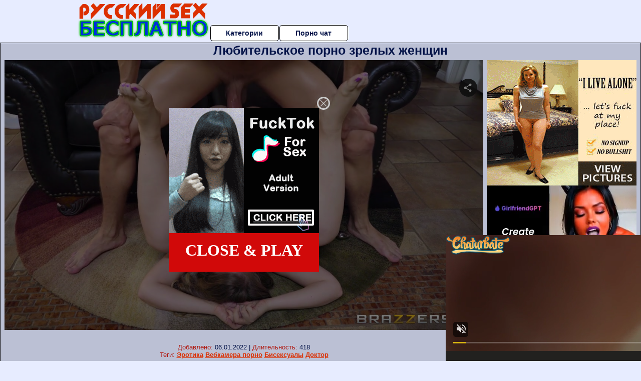

--- FILE ---
content_type: application/xml; charset=utf-8
request_url: https://live.trmzum.com/vast.go?spaceid=11685313&subid=PR_exo_us_7816444_pornopilotki.ru
body_size: 4169
content:
<?xml version="1.0" encoding="UTF-8"?><VAST version="3.0"> <Error><![CDATA[https://live.trmzum.com/vast.go?spaceid=11685313&act=error&code=[ERRORCODE]]]></Error><Ad id="1"><InLine><AdSystem>Admoxi</AdSystem><AdTitle><![CDATA[Hello ;)  FAV PATTERNS 25/69/100/222/422 - Goal: make me cum  #teen #young #feet #18 #bigass]]></AdTitle><Description><![CDATA[]]></Description><Impression><![CDATA[https://live.trmzum.com/vast.go?spaceid=11685313&act=logimp&xref=[base64]]]></Impression><Creatives><Creative sequence="1" id="1"><Linear skipoffset="00:00:05"><Duration>00:00:30</Duration><TrackingEvents><Tracking event="midpoint"><![CDATA[https://live.trmzum.com/vast.go?spaceid=11685313&act=midpoint&xref=[base64]]]></Tracking></TrackingEvents><VideoClicks><ClickThrough><![CDATA[https://live.trmzum.com/click.go?xref=[base64]]]></ClickThrough><ClickTracking></ClickTracking></VideoClicks><MediaFiles><MediaFile delivery="progressive" bitrate="423907" type="video/mp4"><![CDATA[https://cdn.trudigo.com/data/creatives/20298/903758.mp4]]></MediaFile><MediaFile delivery="streaming" bitrate="423907" type="application/x-mpegURL"><![CDATA[https://edge8-ams.live.mmcdn.com/live-hls/amlst:_bamby_baby_-sd-c9dca7e743bc844c23fed52f74403ed25aff2291c3a80842f3fffdf24d8187e9_trns_h264/playlist.m3u8]]></MediaFile></MediaFiles></Linear></Creative></Creatives></InLine></Ad></VAST>

--- FILE ---
content_type: text/xml;charset=UTF-8
request_url: http://s.magsrv.com/splash.php?idzone=4932886&cookieconsent=true
body_size: 3735
content:
<?xml version="1.0" encoding="UTF-8"?>
<VAST version="3.0">
  <Ad id="7816444">
    <Wrapper>
      <AdSystem>ExoClick</AdSystem>
      <VASTAdTagURI><![CDATA[https://live.trmzum.com/vast.go?spaceid=11685313&subid=PR_exo_us_7816444_pornopilotki.ru]]></VASTAdTagURI>
      <Impression id="exotr"><![CDATA[http://s.magsrv.com/vregister.php?a=vimp&tracking_event=impression&idzone=4932886&6db344fbd35b6a6300ba010161799875=tsVuZ8uHLtt4cdvPjq5cPXXh66ctdlTlK8E.fHxu5cfG7jz87ufDW1NZLXThmif91wNxsSvWMPOZ8NdUFbi781VcrEjmc81Ms08Ec1cUG6mzXA2w3a5TXBU5Tnx4cuXTjrgbnsZjgqfcpz59fPDp21wN1QVuZ9PPnzw4a4G8ZpXM.nnny8eO2uBtpitx6anDPjy864G2mJJ2IHpc._jj26dOmuBu1imBiuCaXPjy5cuffjy5a4G5qs.3TXA2zTNdU5Tnw1wNtuWwNOZ8NcDbTFNMDlOfDXA3BVPnz58tdVjOfDXaxHY5nw3cOOuexmOCp9ylelitzPvw1z2MxwVPuUrtWU0uStYZonga2mJJ2IHpV2rKaXJWsM0TwNbl7T7Erzi9cy89jMcFT7lOfHW5e0.xK84vXMvK5XdNTFnx1sNr14TuZ8.Ot2amRivPXA3K5XdNTFnx1tTWS104LzUwPQSsR5on_dcDc9MzdjVa7TFbj01OGfHtrnpgagleXkmbcjz6a36656s.GupqlxyVelyqaOyuCaXPXZU5SvA3nw12UxrvsVP5.OfDt34eOPTzxYb48Ovd1jw52a7dnenFzj05a4JJ6XKqoJpV6q2K7Ks.GuCSelyqqCaVeCW1iOBtelxiqaXPlrpcdcpcpXqgrcXfmqrlYkczpsqqigwqcvZcqnjYrlm3U2a2G2Y5mos.GuBuZ11ynPhrgbjYlbgleXnYecz4a3L3GrK4JpV64JHM.[base64].C7blTVME9cE0ubUc1jethtmOZqJe1ynPXBJPS5VVBNKuxHGvBLaxHA2vS4xVNLVny11WM8s.Guqxnnnw11NUwT1r14TuZ66mqYJ615WJHM9dTVME9a9rlOetmma6pyle1ynPhrtpz4a4Ja3KZWI8.GuWZd2yVurPhrgbpcqnmlqgtcXjYwmsrz4a4G5LI64MZpXM.GtyRiCNeCqfPhrqapgnrXbcrYgjz7a6mqYJ617XKaoJpc.OuBthu1ymuCpyldhtevCdzPlx1wNz0zX4Z9dbDa9LlFjlVa9LlVkdefHXA3K5XdNTEvXhO5nx1wNtMSTsQPSr14TuZ8NdNbK8Etrktc1OC8DeeumtleCW1yWuanBeViRzPXE5gvaxHY4vxz4a4nMF7WI7HF.WfDXE5gvaxHY4vzz4a4nMF7WI7HF.mfDXE5gvaxHY4v1z4a4nMF7WI7HF.2fDXE5gvaxHY4v3z4a4nMF7WI7HF_GfDXE5gvaxHY4v5z4a4nMF7WI7HF.PDPhrablXsqYecz4a2YG16n2G4JXl7WI7HM.GupxqaVtdlyqte1iOxzPhu4cOOtixquCaVd2OaanPhu462LGq4JpV2nII8.G7rx1wN10sOuwNL1TWUtOZ8NbrEcbLDUS881UFcE0ufDWw2vU5TbBK8u_NVXnVukYeqpt3NTSa2o4HJa134Ja6l7KmHnM.OtqyquaRe1iOxxfjnrasqrmkXtYjscX5Z62rKq5pF7WI7HF.eeupxqaVtdmBtdqaSSCqqCaXPhu5a4G68J3F7KnKV4G8.GuBtiqpytevCdzPprZspjz12VOUrtMTzwSvZ8ddlTlK7TE88Ery7tLlFjkrWGfHp04a7KnKV2mJ54JXl43LXI87WKYGK4JpddtlkDefHv28.ePDt05ceXPv37ee_Hr2893GePfly7.GumuuCRyqtiSfPj37efPHh26ctbU00UDjU0tTktefG&is_vast=0&should_log=0&cb=e2e_697eb17227b3b6.66109662]]></Impression>
      <Error><![CDATA[http://s.magsrv.com/vregister.php?a=vview&errorcode=[ERRORCODE]&idzone=4932886&dg=7816444-USA-122237122-0-0-1-1-Wrapper]]></Error>
      <Creatives>
        <Creative sequence="1" id="122237122">
          <Linear>
            <TrackingEvents>
              <Tracking id="prog_1" event="progress" offset="00:00:10.000"><![CDATA[http://s.magsrv.com/vregister.php?a=vview&should_log=0&cb=e2e_697eb1722789e4.46070430&tracking_event=progress&progress=00:00:10.000&idzone=4932886&6db344fbd35b6a6300ba010161799875=tsVuZ8uHLtt4cdvPjq5cPXXh66ctdlTlK8E.fHxu5cfG7jz87ufDW1NZLXThmif91wNxsSvWMPOZ8NdUFbi781VcrEjmc81Ms08Ec1cUG6mzXA2w3a5TXBU5Tnx4cuXTjrgbnsZjgqfcpz59fPDp21wN1QVuZ9PPnzw4a4G8ZpXM.nnny8eO2uBtpitx6anDPjy864G2mJJ2IHpc._jj26dOmuBu1imBiuCaXPjy5cuffjy5a4G5qs.3TXA2zTNdU5Tnw1wNtuWwNOZ8NcDbTFNMDlOfDXA3BVPnz58tdVjOfDXaxHY5nw3cOOuexmOCp9ylelitzPvw1z2MxwVPuUrtWU0uStYZonga2mJJ2IHpV2rKaXJWsM0TwNbl7T7Erzi9cy89jMcFT7lOfHW5e0.xK84vXMvK5XdNTFnx1sNr14TuZ8.Ot2amRivPXA3K5XdNTFnx1tTWS104LzUwPQSsR5on_dcDc9MzdjVa7TFbj01OGfHtrnpgagleXkmbcjz6a36656s.GupqlxyVelyqaOyuCaXPXZU5SvA3nw12UxrvsVP5.OfDt34eOPTzxYb48Ovd1jw52a7dnenFzj05a4JJ6XKqoJpV6q2K7Ks.GuCSelyqqCaVeCW1iOBtelxiqaXPlrpcdcpcpXqgrcXfmqrlYkczpsqqigwqcvZcqnjYrlm3U2a2G2Y5mos.GuBuZ11ynPhrgbjYlbgleXnYecz4a7YG3Jl3LXJa89blNM1LUzbmeuBttithpyWtynPvrgbaYppgcpXqmspacz4a5ZqmqYJ68.GuCVqZ6WCuZeSZtzPhrrcqrXkmbcz4a6XHoJpV3nJpWJHF4G8.vHt16cfGuema_BeqtiuyrPbx1wNzsU1yuU58NbUFeC7zk0rEji8DefTrw88e_fXK5Ww1ZBXgvPTNfgvXhO5m_NVXBK9rlcrYasgrwXnpmvwXbcqapgnrgmlzajmsb1sNsxzNRL2uU564JJ6XKqoJpV2I414JbWI4G16XGKppas.Wuqxnlnw11WM88.[base64].OuBtpiSdiB6VevCdzPhrprZXgltclrmpwXgbz101srwS2uS1zU4LysSOZ64nMF7WI7HF.OfDXE5gvaxHY4vyz4a4nMF7WI7HF.efDXE5gvaxHY4v0z4a4nMF7WI7HF.ufDXE5gvaxHY4v2z4a4nMF7WI7HF..fDXE5gvaxHY4v4z4a4nMF7WI7HF_OfDXE5gvaxHY4vx4Z8NcDddLDrsDS9U1lLTmfDW6xHGyw1EvPNVBXBNLnw1sNr1OU2wSvLvzVV51bpGHqqbdzU0mtqOByWtd.CWupeyph5zPjrasqrmkXtYjscX4562rKq5pF7WI7HF.WetqyquaRe1iOxxfnnrqcamlbXZcqrXtYjscz4buHDjrYsargmlXdjmmpz4buOtixquCaVdpyCPPhu68ddTjU0ra7MDa7U0kkFVUE0ufDdy1wN14TuL2VOUrwN58NcDbFVTla9eE7mfTXbZZA3nx79vPnjw7dOXHpw7cfPDz069vPdxnj35cu_NjrrrgkcqrYknz49.3nzx4dunLW1NNFA41NLU5LXnxg]]></Tracking>
            </TrackingEvents>
            <VideoClicks>
              <ClickTracking><![CDATA[http://s.magsrv.com/click.php?d=H4sIAAAAAAAAA21RS2.DMAz.K1y4RnFehGOlqZcdNm3aGUFxByoQRAC1lX_8Elp1Dy2O7eizY39OMgtGKUXAqZnn0adyl4p92F27Ipun_rr07OD6gKyln9mnS.Xej.UB2zqVTwDGagkyFcYv1Qa9vhV4dsXii.xWuxjdNLix7dx8atm0EHGCzOQ5cKME_Y2CZSIoyJzJkCiEkFmwpHIprDUByWMFTkZtjiAaklJEWNC0eH9qLx7PFfqxK.fBxbJ8k.SfaMCSjURynbBrm6S7hFFm7PzJ4e_ItcHBN.2QjM2Y3DpH0WC0AhtOSvMcsizwEQSG7vEo6pFtbowFmEAXSN8H.Hjf_Uj_FrndY5wHz6JqeJTyrC8__bTGHwpgWJwJenRcw7O9PFN9rLG0tkJ1NHhEXXGobI26rKQyusIvp723vAQCAAA-&cb=e2e_697eb172273571.57539330&noredirect=1]]></ClickTracking>
            </VideoClicks>
          </Linear>
        </Creative>
      </Creatives>
      <Extensions>
        <Extension type="waterfall" fallback_index="0">
          <Extension/>
        </Extension>
      </Extensions>
    </Wrapper>
  </Ad>
</VAST>
